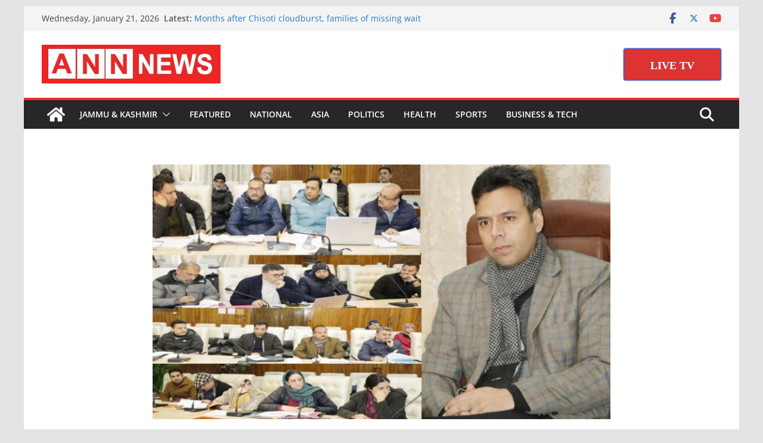

--- FILE ---
content_type: text/html; charset=utf-8
request_url: https://www.google.com/recaptcha/api2/aframe
body_size: 266
content:
<!DOCTYPE HTML><html><head><meta http-equiv="content-type" content="text/html; charset=UTF-8"></head><body><script nonce="tpktm-0GwrVN5LIqR5LFIg">/** Anti-fraud and anti-abuse applications only. See google.com/recaptcha */ try{var clients={'sodar':'https://pagead2.googlesyndication.com/pagead/sodar?'};window.addEventListener("message",function(a){try{if(a.source===window.parent){var b=JSON.parse(a.data);var c=clients[b['id']];if(c){var d=document.createElement('img');d.src=c+b['params']+'&rc='+(localStorage.getItem("rc::a")?sessionStorage.getItem("rc::b"):"");window.document.body.appendChild(d);sessionStorage.setItem("rc::e",parseInt(sessionStorage.getItem("rc::e")||0)+1);localStorage.setItem("rc::h",'1769004010513');}}}catch(b){}});window.parent.postMessage("_grecaptcha_ready", "*");}catch(b){}</script></body></html>